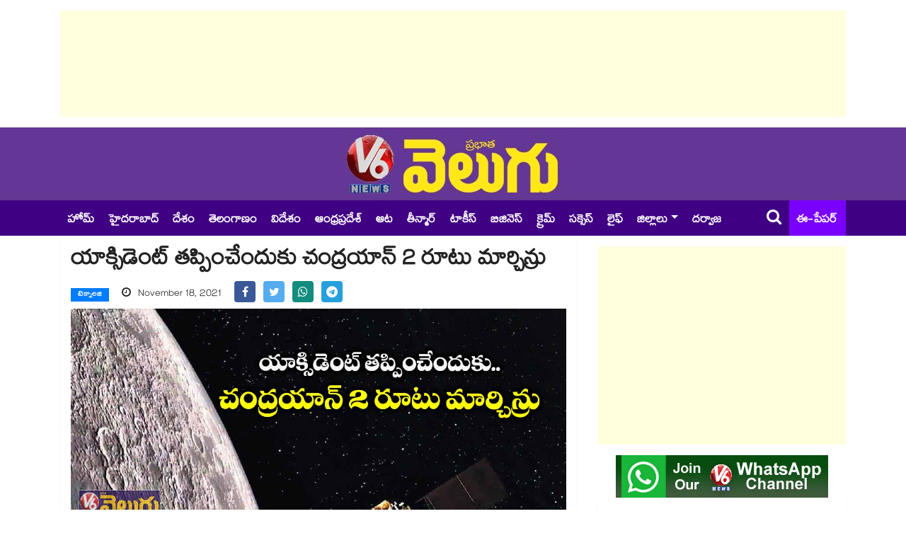

--- FILE ---
content_type: text/html; charset=UTF-8
request_url: https://www.v6velugu.com/chandrayaan-2-orbiter-avoids-crash-with-nasas-lunar-reconnaissance-orbiter
body_size: 11102
content:
<!doctype html>
<html lang="te">
    <head>
        <meta charset="utf-8">
<meta http-equiv="X-UA-Compatible" content="IE=edge">
<meta name="viewport" content="width=device-width, initial-scale=1, shrink-to-fit=no">
<meta name="robots" content="index, follow">

<title>యాక్సిడెంట్ తప్పించేందుకు చంద్రయాన్ 2 రూటు మార్చిన్రు</title>

<!-- ==== Document Meta ==== -->
<meta name="author" content="V6 Velugu">

<meta content="ఇండియాకు చెందిన స్పేస్​క్రాఫ్ట్​ చంద్రయాన్ ​2, నాసాకు చెందిన లూనార్​ రీకనైసెన్స్​ఆర్బిటర్​(ఎల్​ఆర్​వో) ఢీకొట్టుకునే ప్రమాదం నుంచి బయటపడ్డాయి. ఇస్రో.. చంద్రయాన్​ 2 కక్ష్య మార్చి వేరే కక్ష్యలోకి పంపింది." name="description">
<meta content="isro,Chandrayaan 2,avoids crash,NASA,Lunar Reconnaissance,Orbiter" name="keywords">
<base href="https://www.v6velugu.com/" />

<link rel="preconnect" href="https://static.v6velugu.com">
<!-- Browser data -->
<link rel="canonical" href="https://www.v6velugu.com/chandrayaan-2-orbiter-avoids-crash-with-nasas-lunar-reconnaissance-orbiter">

<!-- Open Graph data -->
<meta property="og:url" content="https://www.v6velugu.com/chandrayaan-2-orbiter-avoids-crash-with-nasas-lunar-reconnaissance-orbiter">  
<meta property="og:title" content="యాక్సిడెంట్ తప్పించేందుకు చంద్రయాన్ 2 రూటు మార్చిన్రు">
<meta property="og:type" content="article">
<meta property="og:image" content="https://static.v6velugu.com/uploads/2021/11/Chandrayaan-2-orbiter-avoids-crash-with-NASA's-Lunar-Reconnaissance-Orbiter_YIf4TPp6bB.jpg">
<meta property="og:image:width" content="1280" />
<meta property="og:image:height" content="720" />
<meta property="og:image:alt" content="v6velugu-images" />
<meta property="og:description" content="ఇండియాకు చెందిన స్పేస్​క్రాఫ్ట్​ చంద్రయాన్ ​2, నాసాకు చెందిన లూనార్​ రీకనైసెన్స్​ఆర్బిటర్​(ఎల్​ఆర్​వో) ఢీకొట్టుకునే ప్రమాదం నుంచి బయటపడ్డాయి. ఇస్రో.. చంద్రయాన్​ 2 కక్ష్య మార్చి వేరే కక్ష్యలోకి పంపింది.">
<meta property="og:site_name" content="V6 Velugu" />
<meta property="article:published_time" content="2021-11-18 14:55:00"> 
<meta property="article:modified_time" content="2021-11-18 15:26:36">
<meta property="article:publisher" content="https://www.facebook.com/V6News.tv/" />
<meta property="article:author" content="https://www.facebook.com/V6News.tv" />
<meta property="article:tag" content="isro,Chandrayaan 2,avoids crash,NASA,Lunar Reconnaissance,Orbiter">
<meta property="ia:rules_url" content="https://www.v6velugu.com/chandrayaan-2-orbiter-avoids-crash-with-nasas-lunar-reconnaissance-orbiter/?ia_markup=1">
<meta property="ia:markup_url" content="https://www.v6velugu.com/chandrayaan-2-orbiter-avoids-crash-with-nasas-lunar-reconnaissance-orbiter">
<meta property="op:markup_version" content="v1.0">
<meta name="twitter:card" content="summary_large_image" />
<meta name="twitter:site" content="@v6news" />
<meta name="twitter:creator" content="@v6velugu" />
<meta name="robots" content="max-image-preview:large" />
<!-- ==== Favicons ==== -->
<link rel="icon" href="https://static.v6velugu.com/favicon/favicon-96x96.png" type="image/png">
<!-- ==== Bootstrap Framework ==== -->
<link rel="stylesheet" rel="preload" href="https://www.v6velugu.com/css/bootstrap.min.css?v=1.3.1">
<!-- ==== Font Awesome ==== -->
<link rel="stylesheet" rel="preload" href="https://www.v6velugu.com/css/font-awesome.min.css?v=1.3.1">
<!-- ==== Main Stylesheet ==== -->
<link rel="stylesheet" rel="preload" href="https://www.v6velugu.com/css/style.min.css?v=1.3.1">
<!-- Google tag (gtag.js) -->
<script rel="dns-prefetch" async src="https://www.googletagmanager.com/gtag/js?id=GT-TBW649S6"></script>
<script>
  window.dataLayer = window.dataLayer || [];
  function gtag(){dataLayer.push(arguments);}
  gtag('js', new Date());
  gtag('config', 'GT-TBW649S6');
</script>
<script rel="dns-prefetch" async src="https://pagead2.googlesyndication.com/pagead/js/adsbygoogle.js?client=ca-pub-9442862501327776" crossorigin="anonymous"></script>
<!--
<script>(adsbygoogle = window.adsbygoogle || []).push({google_ad_client: "ca-pub-9442862501327776", enable_page_level_ads: true});</script>
-->
<!-- ==== HTML5 Shim and Respond.js IE8 support of HTML5 elements and media queries ==== -->
<!--[if lt IE 9]>
        <script src="https://oss.maxcdn.com/libs/html5shiv/3.7.0/html5shiv.js"></script>
        <script src="https://oss.maxcdn.com/libs/respond.js/1.4.2/respond.min.js"></script>
    <![endif]-->
<script rel="dns-prefetch" type="text/javascript">
    (function(c,l,a,r,i,t,y){
        c[a]=c[a]||function(){(c[a].q=c[a].q||[]).push(arguments)};
        t=l.createElement(r);t.async=1;t.src="https://www.clarity.ms/tag/"+i;
        y=l.getElementsByTagName(r)[0];y.parentNode.insertBefore(t,y);
    })(window, document, "clarity", "script", "d8jyocm6so");
</script>
<script type="application/ld+json">
// Company contact Info:
{
    "@context": "http://schema.org",
    "@type": "Organization",
    "name" : "V6Velugu",
    "url": "https://www.v6velugu.com/",
    "logo": "https://www.v6velugu.com/img/logo.png",
    "sameAs": [
        "https://www.facebook.com/V6News.tv/",
        "https://twitter.com/v6news",
        "https://www.instagram.com/v6newstelugu/"
    ]
}
</script>
<!-- Begin comScore Tag -->
<script>
  var _comscore = _comscore || [];
  _comscore.push({ c1: "2", c2: "39393181" ,  options: { enableFirstPartyCookie: "false" } });
  (function() {
    var s = document.createElement("script"), el = document.getElementsByTagName("script")[0]; s.async = true;
    s.src = "https://sb.scorecardresearch.com/cs/39393181/beacon.js";
    el.parentNode.insertBefore(s, el);
  })();
</script>
<noscript>
  <img src="https://sb.scorecardresearch.com/p?c1=2&amp;c2=39393181&amp;cv=3.9.1&amp;cj=1">
</noscript>
<!-- End comScore Tag -->                <link rel="preload" as="image" href="https://static.v6velugu.com/uploads/2021/11/Chandrayaan-2-orbiter-avoids-crash-with-NASA's-Lunar-Reconnaissance-Orbiter_YIf4TPp6bB.jpg" imagesrcset="https://static.v6velugu.com/uploads/2021/11/Chandrayaan-2-orbiter-avoids-crash-with-NASA's-Lunar-Reconnaissance-Orbiter_YIf4TPp6bB.jpg">
    </head>
    <body>
        <div class="body-inner-content"> 
            <!-- Header Section Start -->
                <section>
        <div class="container">
            <div class="row">
                <div class="col-md-12 text-center">
                    <!-- top add -->
                    <ins class="adsbygoogle"
                         style="display:block;height:150px;"
                         data-ad-client="ca-pub-9442862501327776"
                         data-ad-slot="8148509875"
                         data-full-width-responsive="true"></ins>
                    <script>
                        (adsbygoogle = window.adsbygoogle || []).push({});
                    </script>
                </div>
            </div>
        </div>
    </section>
<section class="header-middle">
    <div class="container">
        <div class="row">
            <div class="col-md-12 text-center">
                <div class="header-logo">
                    <a href="https://www.v6velugu.com/"><img src="https://www.v6velugu.com/img/logo_big.png" alt="V6 News"></a>
                </div>
            </div>
        </div>
    </div>
</section>

<header class="header-standerd">
    <div class="container">
        <div class="row">

            <div class="col-lg-12">
                <nav class="navigation ts-main-menu navigation-landscape">
                    <div class="nav-header">
                        <a class="nav-brand mobile-logo visible-xs" href="https://www.v6velugu.com/"></a>
                        <div class="nav-toggle"></div>
                        <div class="nav-toggle"></div>
                        <ul class="nav navbar-nav visiblexs">
                            <li class="pull-right"><a href="https://epaper.v6velugu.com" target="_blank" style="color: #FFF;padding: 6px 2px 0;position: absolute;top: 50%;margin-top: -15px;right: 60px;font-size: 22px;align-items: center;display: inline-flex;"><i class="fa fa-newspaper-o" style="margin-right: 5px;"></i> ఈ-పేపర్</a></li>
                        </ul>
                    </div>

                    <div class="nav-menus-wrapper clearfix">
                        <ul class="nav-menu">
                            <li class=""> <a href="https://www.v6velugu.com/"> హోమ్ </a></li>
                                                                <li class=""><a href="https://www.v6velugu.com/hyderabad-news" title="Hyderabad News">హైదరాబాద్</a></li>
                                                                        <li class=""><a href="https://www.v6velugu.com/national-news" title="National News">దేశం</a></li>
                                                                        <li class=""><a href="https://www.v6velugu.com/telangana-latest-news-updates" title="Telangana News">తెలంగాణం</a></li>
                                                                        <li class=""><a href="https://www.v6velugu.com/international-news" title="International News">విదేశం</a></li>
                                                                        <li class=""><a href="https://www.v6velugu.com/andhra-pradesh-news" title="Andhra Pradesh News">ఆంధ్రప్రదేశ్ </a></li>
                                                                        <li class=""><a href="https://www.v6velugu.com/sports" title="Sports News">ఆట</a></li>
                                                                        <li class=""><a href="https://www.v6velugu.com/teenmar-news" title="Teenmar News">తీన్మార్</a></li>
                                                                        <li class=""><a href="https://www.v6velugu.com/film-news" title="Film News">టాకీస్</a></li>
                                                                        <li class=""><a href="https://www.v6velugu.com/business-news" title="Business News">బిజినెస్</a></li>
                                                                        <li class=""><a href="https://www.v6velugu.com/crime-news" title="Crime News">క్రైమ్</a></li>
                                                                        <li class=""><a href="https://www.v6velugu.com/education" title="Education">సక్సెస్</a></li>
                                                                        <li class=""><a href="https://www.v6velugu.com/life" title="Life">లైఫ్</a></li>
                                                                    <li class="nav-item dropdown">
                                    <a class="nav-link dropdown-toggle" data-toggle="dropdown" href="#" role="button" aria-haspopup="true" aria-expanded="false">జిల్లాలు</a>
                                    <div class="dropdown-menu">
                                                                                    <a class="dropdown-item" href="https://www.v6velugu.com/warangal">వరంగల్</a>
                                                                                    <a class="dropdown-item" href="https://www.v6velugu.com/karimnagar">కరీంనగర్</a>
                                                                                    <a class="dropdown-item" href="https://www.v6velugu.com/mahabubnagar">మహబూబ్ నగర్</a>
                                                                                    <a class="dropdown-item" href="https://www.v6velugu.com/adilabad">ఆదిలాబాద్</a>
                                                                                    <a class="dropdown-item" href="https://www.v6velugu.com/khammam">ఖమ్మం</a>
                                                                                    <a class="dropdown-item" href="https://www.v6velugu.com/nalgonda">నల్గొండ</a>
                                                                                    <a class="dropdown-item" href="https://www.v6velugu.com/nizamabad">నిజామాబాద్</a>
                                                                                    <a class="dropdown-item" href="https://www.v6velugu.com/medak">మెదక్</a>
                                                                                    <a class="dropdown-item" href="https://www.v6velugu.com/ranga-reddy">రంగారెడ్డి</a>
                                                                            </div>
                                </li>
                                                        <li><a target="_blank" href="https://epaper.v6velugu.com/t/26901/?s=Darwaza Magazine">దర్వాజ </a></li>
                        </ul>
                        <ul class="nav-menu right-menu align-to-right">
                            <li><a href="search.php" class="searchicon"><i class="fa fa-search"></i></a></li>
                            <li><a href="https://epaper.v6velugu.com" target="_blank">ఈ-పేపర్</a></li>
                        </ul>
                    </div>
                </nav>
            </div>
        </div>
    </div>
</header>            <!-- Header Section End -->

            <!-- Main Content Section Start -->
            <section class="single-post-wrapper">
                <div class="container">
                    <div class="row">
                        <div class="col-lg-8">
                            <div class="ts-grid-box content-wrapper single-post">
                                <div class="entry-header">
                                    <h1 class="post-title lg">యాక్సిడెంట్ తప్పించేందుకు చంద్రయాన్ 2 రూటు మార్చిన్రు</h1>
                                    <ul class="post-meta-info">
                                        <li>
                                            <a href="https://www.v6velugu.com/technology" class="post-cat ts-blue-light-bg">టెక్నాలజి</a>
                                        </li>
                                        <li style="font-size: 16px;">
                                            <i class="fa fa-clock-o"></i>
                                            November 18, 2021                                        </li>
                                        <li>
                                            <ul class="ts-social-list" style="padding-left: 0px; flex-wrap: nowrap; display: inline;">
                                                <li class="ts-facebook" style="margin-right: 5px;">
                                                    <a href="https://www.facebook.com/share.php?u=https://www.v6velugu.com/chandrayaan-2-orbiter-avoids-crash-with-nasas-lunar-reconnaissance-orbiter&quote=యాక్సిడెంట్ తప్పించేందుకు చంద్రయాన్ 2 రూటు మార్చిన్రు" target="_blank">
                                                        <i class="fa fa-facebook" style="width: 30px; height: 30px; padding: 7.5px 0px"></i>
                                                    </a>
                                                </li>
                                                <li class="ts-twitter" style="margin-right: 5px;">
                                                    <a href="https://twitter.com/intent/tweet?url=https://www.v6velugu.com/chandrayaan-2-orbiter-avoids-crash-with-nasas-lunar-reconnaissance-orbiter&text=యాక్సిడెంట్ తప్పించేందుకు చంద్రయాన్ 2 రూటు మార్చిన్రు" target="_blank">
                                                        <i class="fa fa-twitter" style="width: 30px; height: 30px; padding: 7.5px 0px"></i>
                                                    </a>
                                                </li>
                                                <li class="ts-whatsapp" style="margin-right: 5px;">
                                                    <a href="https://api.whatsapp.com/send?text=యాక్సిడెంట్ తప్పించేందుకు చంద్రయాన్ 2 రూటు మార్చిన్రు https://www.v6velugu.com/chandrayaan-2-orbiter-avoids-crash-with-nasas-lunar-reconnaissance-orbiter" target="_blank">
                                                        <i class="fa fa-whatsapp" style="width: 30px; height: 30px; padding: 7.5px 0px"></i>
                                                    </a>
                                                </li>
                                                <li class="ts-telegram" style="margin-right: 5px;">
                                                    <a href="https://telegram.me/share/url?url=https://www.v6velugu.com/chandrayaan-2-orbiter-avoids-crash-with-nasas-lunar-reconnaissance-orbiter&text=యాక్సిడెంట్ తప్పించేందుకు చంద్రయాన్ 2 రూటు మార్చిన్రు" target="_blank">
                                                        <i class="fa fa-telegram" style="width: 30px; height: 30px; padding: 7.5px 0px"></i>
                                                    </a>
                                                </li>
                                            </ul>
                                        </li>
                                    </ul>
                                </div>
                                <div class="post-content-area">
                                    <div class="post-media post-featured-image">
                                        <img src="https://static.v6velugu.com/uploads/2021/11/Chandrayaan-2-orbiter-avoids-crash-with-NASA's-Lunar-Reconnaissance-Orbiter_YIf4TPp6bB.jpg" class="img-fluid" alt="యాక్సిడెంట్ తప్పించేందుకు చంద్రయాన్ 2 రూటు మార్చిన్రు">
                                    </div>
                                    <div class="entry-content mt-3" id="entry-content">
                                                                                <p style="text-align:justify"><strong>బెంగళూరు: </strong>ఇండియాకు చెందిన స్పేస్​క్రాఫ్ట్​ చంద్రయాన్ ​2, నాసాకు చెందిన లూనార్​ రీకనైసెన్స్​ఆర్బిటర్​(ఎల్​ఆర్​వో) ఢీకొట్టుకునే ప్రమాదం నుంచి బయటపడ్డాయి. ఇందుకోసం ఇస్రో.. చంద్రయాన్​ 2 కక్ష్య మార్చి వేరే కక్ష్యలోకి పంపింది. ఒకవేళ ఈ రెండు స్పేస్​క్రాఫ్టులు ఢీకొట్టుకొని ఉంటే ఇస్రో, నాసాలకు భారీ నష్టం జరిగేది. చంద్రుడి కక్ష్య స్పేస్​జంక్​తో నిండిపోయి ఉండేది.</p>

<p style="text-align:justify"><strong>అసలేం జరిగిందంటే..</strong></p>

<p style="text-align:justify">చంద్రయాన్-2, నాసా ఎల్ఆర్&zwnj;&zwnj;&zwnj;&zwnj;వో &nbsp;రెండూ చంద్రుని ధ్రువ కక్ష్యలో తిరుగుతుంటాయి. చంద్రుడి ధ్రువాల మీద ఈ రెండూ దగ్గరగా వస్తుంటాయి. అక్టోబర్ ​20న చంద్రుని ఉత్తర ధృవం దగ్గర చాలా దగ్గరకు వస్తాయని గుర్తించినట్టు ఇస్రో తెలిపింది. ఆ సమయంలో రెండింటి మధ్య రేడియల్​విభజన దూరం 100 మీటర్లే ఉంటుందని, రెండూ అత్యంత దగ్గరగా చేరుకునే దూరం 3 కిలోమీటర్లే ఉంటుందని వివరించింది. దీంతో నాసాతో చర్చించి చంద్రయాన్​2, ఎల్​ఆర్​వో ఢీకొట్టుకోకుండా ఉండేందుకు కక్ష్య మార్చాలని నిర్ణయించామంది. అక్టోబర్​ 18న దీన్ని షెడ్యూల్ చేసి అదేరోజు రాత్రి 8.22 గంటలకు ప్రాసెస్​ను అమలు చేశామని వివరించింది. దీంతో చంద్రయాన్​ 2 మరో కక్ష్యలోకి వెళ్లిందని, మున్ముందు కూడా రెండు స్పేస్​క్రాఫ్ట్​లు ఢీకొనే అవకాశంలేదని ఇస్రో సైంటిస్టులు తెలిపారు. ఎర్త్​ ఆర్బిట్​లోని శాటిలైట్లు ఇలా దగ్గరగా రావడం సాధారణమేనని సైంటిస్టులు చెప్పారు.</p>
                                    </div>
                                </div>
                            </div>
                                                            <div class="ts-grid-box mb-30">
                                    <h2 class="ts-title" style="margin-bottom: 10px">మరిన్ని వార్తలు</h2>
                                    <div class="widgets ts-grid-content ts-list-post-box">
                                        <ul class="category-list" style="list-style: initial; padding-left: 15px;">
                                                                                            <li style="padding: 2px 0px;">
                                                    <h3 class="post-title">
                                                        <a href="https://www.v6velugu.com/oppo-launches-reno-15-series-with-200mp-camera-ai-portrait-and-pure-tone-technology">ఫొటో లవర్స్ కోసం.. ఒప్పో రెనో 15 ఫోన్లు </a>
                                                    </h3>
                                                </li>
                                                                                            <li style="padding: 2px 0px;">
                                                    <h3 class="post-title">
                                                        <a href="https://www.v6velugu.com/indian-origin-astronaut-sunita-williams-retires-after-27-years-at-nasa">సునీతా విలియమ్స్ రిటైర్మెంట్.. నాసాలో 27 ఏండ్ల సర్వీసు తర్వాత పదవీవిరమణ</a>
                                                    </h3>
                                                </li>
                                                                                            <li style="padding: 2px 0px;">
                                                    <h3 class="post-title">
                                                        <a href="https://www.v6velugu.com/oneplus-ceo-pete-lau-faces-arrest-warrant-in-taiwan">OnePlus: వన్⁭ప్లస్ సీఈవోపై తైవాన్ అరెస్ట్ వారెంట్.. అంత పెద్ద కుట్ర చేశాడా..?</a>
                                                    </h3>
                                                </li>
                                                                                            <li style="padding: 2px 0px;">
                                                    <h3 class="post-title">
                                                        <a href="https://www.v6velugu.com/lone-spanish-satellite-survives-pslv-c62s-failure-sends-data-from-space">PSLV-C62 విఫలం అయినా.. అద్భుతం జరిగింది.. ఓ శాటిలైట్ పనిచేస్తోంది</a>
                                                    </h3>
                                                </li>
                                                                                    </ul>
                                    </div>
                                </div>
                                                    </div>

                        <div class="col-lg-4">
                            <div class="right-sidebar">
    <ins class="adsbygoogle"
     style="display:block; margin-top: 15px;  margin-bottom: 15px"
     data-ad-client="ca-pub-9442862501327776"
     data-ad-slot="4290465115"
     data-ad-format="auto"
     data-full-width-responsive="true"></ins>
<script>
    (adsbygoogle = window.adsbygoogle || []).push({});
</script>    <div class="widgets widgets-item mb-0" style="text-align:center">
        <a href="https://whatsapp.com/channel/0029Va98xNZ60eBgY3n9II1O" target="_blank">
            <img class="img-fluid" src="/img/whatsapp_channel.jpg" alt="V6 News">
        </a>
    </div>
            <div class="widgets ts-grid-box post-tab-list ts-col-box mb-2 pl-0 pr-0">
            <div class="ts-title-item clearfix mr-2">
                <h2 class="ts-cat-title float-left">
                    <span>లేటెస్ట్</span>
                </h2>
                <div class="float-right">
                    <a href="https://www.v6velugu.com/latest" class="view-all-link">మరిన్ని వార్తలు</a>
                </div>
            </div>
            <ul class="category-list" style="list-style: initial; padding-left: 20px;">
                                    <li><a href="https://www.v6velugu.com/the-full-story-of-gorakhpur-s-anshika-who-was-blackmailed-over-a-video-call-was-revealed-on-her-birthday">రీల్స్ దబాంగ్ అమ్మాయి.. క్రైం హిస్టరీ చూస్తే మైండ్ బ్లాంక్.. ఇప్పుడు జైల్లో ఎందుకుంది..?</a></li>
                                    <li><a href="https://www.v6velugu.com/the-million-dollar-vantara-inspired-watch-made-for-anant-ambani">వాచ్⁭లో వంతారా.. అనంత్ అంబానీ కోసం రూ.12.5 కోట్లతో తయారీ..  దీని గురించి తెలిస్తే నోరెళ్లబెడతారు!</a></li>
                                    <li><a href="https://www.v6velugu.com/chikungunya-cases-rise-in-tamil-nadu-government-issues-alert">తమిళనాడులో చికెన్ గున్యాపై హై అలర్ట్ : 8 జిల్లాల్లో వేల సంఖ్యలో కేసులు</a></li>
                                    <li><a href="https://www.v6velugu.com/indias-likely-playing-11-vs-new-zealand-in-2nd-t20">IND vs NZ: న్యూజిలాండ్‌తో రేపు (జనవరి 23) రెండో టీ20.. టీమిండియా ప్లేయింగ్ 11 ఇదే.. ఆ ఇద్దరిపై ఒత్తిడి</a></li>
                                    <li><a href="https://www.v6velugu.com/sat-setback-for-avadhut-sathe-deposit-₹100-crore-to-lift-bank-freeze">అవధూత్ సాథేకు &#039;శాట్&#039; షాక్: ముందు రూ.100 కోట్లు డిపాజిట్ చేస్తేనే ఖాతాలు అన్‌ఫ్రీజ్</a></li>
                                    <li><a href="https://www.v6velugu.com/ss-rajamouli-praises-priyanka-chopra’s-the-bluff’-fiery-performance-simply-unstoppable">SS Rajamouli: ప్రియాంక చోప్రా నటనకు జక్కన్న ఫిదా.. ‘ది బ్లఫ్’ ట్రైలర్‌పై రాజమౌళి క్రేజీ కామెంట్స్!</a></li>
                                    <li><a href="https://www.v6velugu.com/ott-new-releases-of-the-week-january-19-to-january-25">OTT New Movies: ఓటీటీల్లో ఎంటర్‌టైన్‌మెంట్ సునామీ.. తెలుగులో ఇంట్రెస్టింగ్ థ్రిల్లర్స్</a></li>
                                    <li><a href="https://www.v6velugu.com/bangladesh-boycott-t20-world-cup-2026-in-india">టీ20 వరల్డ్ కప్ నుంచి బంగ్లా ఔట్: ఇండియాలో ఆడొద్దని బీసీబీ సంచలన నిర్ణయం</a></li>
                                    <li><a href="https://www.v6velugu.com/p-v-sindhu-beat-line-kjaerfeldt-21-19-21-18-indonesia-masters-2026-round-of-16">Indonesia Masters 2026: క్వార్టర్ ఫైనల్‌కు దూసుకెళ్లిన సింధు.. 500 విజయాలతో తొలి ఇండియన్ ప్లేయర్‌గా హిస్టరీ</a></li>
                                    <li><a href="https://www.v6velugu.com/ys-jagan-sensational-comments-on-gambling-in-ap-on-sankranti-festival-">సంక్రాంతికి రూ. రెండువేల కోట్లు చేతులు మారాయి... ప్రభుత్వమే పందాలను ప్రోత్సహించింది: వైఎస్ జగన్ </a></li>
                            </ul>
        </div>
    
            <div class="widgets ts-grid-box post-tab-list ts-col-box mb-2 pl-0 pr-0">
            <div class="ts-title-item clearfix mr-2">
                <h2 class="ts-cat-title float-left">
                    <span>Most Read News</span>
                </h2>
            </div>
            <ul class="category-list" style="list-style: initial; padding-left: 20px;">
                                    <li><a href="https://www.v6velugu.com/gold-and-silver-rates-gave-small-relief-amid-trump-comments-on-greenland-know-hyderabad-rates">గోల్డ్ అండ్ సిల్వర్ రేట్లు తగ్గాయోచ్.. హైదరాబాదులో రేట్లు ఎంత తగ్గాయంటే..?</a></li>
                                    <li><a href="https://www.v6velugu.com/silver-etfs-crash-up-to-21-after-trump’s-greenland-deal-announcement">స్టాక్ మార్కెట్లో 20 శాతం పడిపోయిన వెండి ETFs: అంటే.. కిలో వెండి 60 వేలు తగ్గుతుందా..?</a></li>
                                    <li><a href="https://www.v6velugu.com/rs15-crore-remuneration-creative-control-naveen-polishetty’s-bold-conditions-for-producers">Naveen Polishetty: భారీగా రెమ్యూనరేషన్ పెంచేసిన నవీన్ పోలిశెట్టి.. బడా నిర్మాతలకు షాకింగ్ షరతులు!</a></li>
                                    <li><a href="https://www.v6velugu.com/tiger-travels-375-km-from-maharashtra-spotted-near-hyderabad-after-50-years">అలుపెరగని పులి..తిప్పేశ్వర్‌‌ టు యాదాద్రి.. 375 కిలోమీటర్లకు పైగా ప్రయాణం</a></li>
                                    <li><a href="https://www.v6velugu.com/mahesh-babu’s-heartfelt-birthday-wish-for-namrata-goes-viral">Mahesh Babu: నమ్రత పుట్టినరోజున మహేష్ బాబు ఎమోషనల్ పోస్ట్.. వైరల్ అవుతున్న హార్ట్ టచింగ్ మెసేజ్!</a></li>
                                    <li><a href="https://www.v6velugu.com/actress-tina-sravya-apologizes-in-medaram-controversy">మేడారంలో కుక్కకు తులాభారం: క్షమించండి.. మళ్లీ పొరపాటు జరగదంటూ నటి టీనా శ్రావ్య క్షమాపణ</a></li>
                                    <li><a href="https://www.v6velugu.com/acb-filed-case-on-hanumakonda-additional-collector-venkat-reddy">హనుమకొండ అడిషనల్ కలెక్టర్ పై ఏసీబీ కేసు </a></li>
                                    <li><a href="https://www.v6velugu.com/helicopter-services-from-hanamkonda-to-medaram-jatara-">మేడారం జాతర భక్తులకోసం.. హెలికాప్టర్ రైడ్స్ షురూ </a></li>
                                    <li><a href="https://www.v6velugu.com/kerala-woman-arrested-over-suicide-of-man-she-accused-of-sexual-harassment">కేరళ బస్సు వీడియో కేసు: ఇన్‎ఫ్లూయెన్సర్ షింజితా ముస్తఫా అరెస్ట్</a></li>
                                    <li><a href="https://www.v6velugu.com/they-are-spending-heavily-to-pull-me-down-nidhhi-agerwal-slams-negative-pr-campaigns">Nidhhi Agerwal: ఇండస్ట్రీలో నన్ను తొక్కేసేందుకు భారీ కుట్ర.. నెగిటివ్ క్యాంపెయిన్‌పై నిధి అగర్వాల్ ఎమోషనల్!</a></li>
                            </ul>
        </div>
    
            <div class="widgets ts-grid-box post-tab-list ts-col-box mb-2 pl-0 pr-0">
            <div class="ts-title-item clearfix mr-2">
                <h2 class="ts-cat-title float-left">
                    <span>Latest Videos</span>
                </h2>
            </div>
                            <div class="post-content media">
                    <img class="d-flex sidebar-img" src="https://static.v6velugu.com/uploads/2026/01/2pmdigital_XZQcKyUd8u_172x97.jpg" alt="V6 DIGITAL 22.01.2026 AFTERNOON EDITION">
                    <div class="media-body align-self-center">
                        <h4 class="post-title">
                            <a href="https://www.v6velugu.com/v6-digital-22012026-afternoon-edition">V6 DIGITAL 22.01.2026 AFTERNOON EDITION</a>
                        </h4>
                    </div>
                </div>
                            <div class="post-content media">
                    <img class="d-flex sidebar-img" src="https://static.v6velugu.com/uploads/2026/01/teenmaar_sG0YO6mja2_172x97.jpg" alt="కాంగ్రెస్, బీఆర్ఎస్, బీజేపీ - మున్సిపల్ ఎన్నికలు | కవిత-కేటీఆర్ | హైదరాబాద్‌లో కృత్రిమ బీచ్ | వి6 తీన్‌మార్">
                    <div class="media-body align-self-center">
                        <h4 class="post-title">
                            <a href="https://www.v6velugu.com/congressbrsbjp-municipal-elections-kavitha-ktr-artificial-beach-in-hyderabad-v6-teenmaar">కాంగ్రెస్, బీఆర్ఎస్, బీజేపీ - మున్సిపల్ ఎన్నికలు | కవిత-కేటీఆర్ | హైదరాబాద్‌లో కృత్రిమ బీచ్ | వి6 తీన్‌మార్</a>
                        </h4>
                    </div>
                </div>
                            <div class="post-content media">
                    <img class="d-flex sidebar-img" src="https://static.v6velugu.com/uploads/2026/01/5pm-digital-pages_R2e1YKi7dG_172x97.jpg" alt="V6 DIGITAL 21.01.2026 EVENING EDITION">
                    <div class="media-body align-self-center">
                        <h4 class="post-title">
                            <a href="https://www.v6velugu.com/v6-digital-21012026-evening-edition">V6 DIGITAL 21.01.2026 EVENING EDITION</a>
                        </h4>
                    </div>
                </div>
                            <div class="post-content media">
                    <img class="d-flex sidebar-img" src="https://static.v6velugu.com/uploads/2026/01/2pmdigital_RxglcB9OHd_172x97.jpg" alt="V6 DIGITAL 21.01.2026 AFTERNOON EDITION">
                    <div class="media-body align-self-center">
                        <h4 class="post-title">
                            <a href="https://www.v6velugu.com/v6-digital-21012026-afternoon-edition">V6 DIGITAL 21.01.2026 AFTERNOON EDITION</a>
                        </h4>
                    </div>
                </div>
                    </div>
    </div>                        </div>
                    </div>
                </div>
            </section>
            <!-- Main Content Section End -->

            <!-- Footer Section Start -->
            <section class="ts-footer-social-list section-bg">
    <div class="container">
        <div class="row">
            <div class="col-lg-12 text-center">
                <ul class="footer-social">
                    <li class="ts-facebook">
                        <a href="https://www.facebook.com/v6news.tv" target="_blank"><i class="fa fa-facebook"></i><span>Facebook</span></a>
                    </li>
                    <li class="ts-twitter">
                        <a href="https://twitter.com/v6news" target="_blank"><i class="fa fa-twitter"></i><span>Twitter</span></a>
                    </li>
                    <li class="ts-pinterest">
                        <a href="https://www.instagram.com/v6newstelugu/" target="_blank"><i class="fa fa-instagram"></i><span>Instagram</span></a>
                    </li>
                    <li class="ts-linkedin">
                        <a href="https://www.youtube.com/channel/UCDCMjD1XIAsCZsYHNMGVcog" target="_blank"><i class="fa fa-youtube"></i><span>YouTube</span></a>
                    </li>
                    <li>
                        <a href="https://whatsapp.com/channel/0029Va98xNZ60eBgY3n9II1O" target="_blank"><i class="fa fa-whatsapp" style="background: #25d366"></i><span>WhatsApp</span></a>
                    </li>
                </ul>
            </div>
        </div>
    </div>
</section>

<footer class="ts-footer">
    <div class="container">
        <div class="row">
            <div class="col-lg-12">
                <div class="footer-menu text-center">
                    <ul>
                        <li>
                            <a href="https://www.v6velugu.com/">Home</a>
                        </li>
                        <li>
                            <a href="https://www.v6velugu.com/contact-us">Contact Us</a>
                        </li>
                        <li>
                            <a href="https://www.v6velugu.com/privacy-policy">Privacy Policy</a>
                        </li>
                        <li>
                            <a href="https://www.v6velugu.com/grievance-redressal.php">Grievance Redressal</a>
                        </li>
                        <li>
                            <a href="https://www.v6velugu.com/telugu-news">Telugu News</a>
                        </li>
                    </ul>
                </div>
                <div class="copyright-text text-center mb-2">
                    <p>&copy; 2026, VIL Media Pvt Ltd. All rights reserved</p>
                </div>
            </div>
        </div>
        <div id="back-to-top" class="back-to-top">
            <button class="btn btn-primary" title="Back to Top">
                <i class="fa fa-angle-up"></i>
            </button>
        </div>
    </div>
</footer>            <!-- Footer Section End -->
        </div>

        <!-- ==== jQuery Library ==== -->
<script src="https://www.v6velugu.com/js/jquery.min.js?v=1.2.1"></script>
<!-- navigation JS -->
<script src="https://www.v6velugu.com/js/navigation.js?v=1.2.1"></script>
<!-- Popper JS -->
<script src="https://www.v6velugu.com/js/popper.min.js?v=1.2.1"></script>
<!-- magnific popup JS -->
<script src="https://www.v6velugu.com/js/jquery.magnific-popup.min.js?v=1.2.1"></script>
<!-- Bootstrap jQuery -->
<script src="https://www.v6velugu.com/js/bootstrap.min.js?v=1.2.1"></script>
<!-- Slick -->
<script src="https://www.v6velugu.com/js/slick.min.js?v=1.2.1"></script>
<!-- ==== Validation Plugin ==== -->
<script src="https://www.v6velugu.com/js/jquery.validate.min.js?v=1.2.1"></script>
<!-- Main -->
<script src="https://www.v6velugu.com/js/main.js?v=1.2.1"></script>                <script type="application/ld+json">
{"@context":"http:\/\/schema.org","@graph":[{"@type":"NewsArticle","url":"https:\/\/www.v6velugu.com\/chandrayaan-2-orbiter-avoids-crash-with-nasas-lunar-reconnaissance-orbiter","publisher":{"@type":"NewsMediaOrganization","name":"V6 Velugu - Telugu News","logo":{"@type":"ImageObject","width":327,"height":103,"url":"https:\/\/www.v6velugu.com\/img\/logo_big.png"}},"image":{"@type":"ImageObject","width":807,"height":424,"url":"https:\/\/static.v6velugu.com\/uploads\/2026\/01\/2pmdigital_RxglcB9OHd_172x97.jpg"},"mainEntityOfPage":{"@type":"WebPage","@id":"https:\/\/www.v6velugu.com\/chandrayaan-2-orbiter-avoids-crash-with-nasas-lunar-reconnaissance-orbiter","name":"\u0c2f\u0c3e\u0c15\u0c4d\u0c38\u0c3f\u0c21\u0c46\u0c02\u0c1f\u0c4d \u0c24\u0c2a\u0c4d\u0c2a\u0c3f\u0c02\u0c1a\u0c47\u0c02\u0c26\u0c41\u0c15\u0c41 \u0c1a\u0c02\u0c26\u0c4d\u0c30\u0c2f\u0c3e\u0c28\u0c4d 2 \u0c30\u0c42\u0c1f\u0c41 \u0c2e\u0c3e\u0c30\u0c4d\u0c1a\u0c3f\u0c28\u0c4d\u0c30\u0c41"},"headline":"\u0c2f\u0c3e\u0c15\u0c4d\u0c38\u0c3f\u0c21\u0c46\u0c02\u0c1f\u0c4d \u0c24\u0c2a\u0c4d\u0c2a\u0c3f\u0c02\u0c1a\u0c47\u0c02\u0c26\u0c41\u0c15\u0c41 \u0c1a\u0c02\u0c26\u0c4d\u0c30\u0c2f\u0c3e\u0c28\u0c4d 2 \u0c30\u0c42\u0c1f\u0c41 \u0c2e\u0c3e\u0c30\u0c4d\u0c1a\u0c3f\u0c28\u0c4d\u0c30\u0c41","description":"&lt;p style=&quot;text-align:justify&quot;&gt;&lt;strong&gt;\u0c2c\u0c46\u0c02\u0c17\u0c33\u0c42\u0c30\u0c41: &lt;\/strong&gt;\u0c07\u0c02\u0c21\u0c3f\u0c2f\u0c3e\u0c15\u0c41 \u0c1a\u0c46\u0c02\u0c26\u0c3f\u0c28 \u0c38\u0c4d\u0c2a\u0c47\u0c38\u0c4d\u200b\u0c15\u0c4d\u0c30\u0c3e\u0c2b\u0c4d\u0c1f\u0c4d\u200b \u0c1a\u0c02\u0c26\u0c4d\u0c30\u0c2f\u0c3e\u0c28\u0c4d \u200b2, \u0c28\u0c3e\u0c38\u0c3e\u0c15\u0c41 \u0c1a\u0c46\u0c02\u0c26\u0c3f\u0c28 \u0c32\u0c42\u0c28\u0c3e\u0c30\u0c4d\u200b \u0c30\u0c40\u0c15\u0c28\u0c48\u0c38\u0c46\u0c28\u0c4d\u0c38\u0c4d\u200b\u0c06\u0c30\u0c4d\u0c2c\u0c3f\u0c1f\u0c30\u0c4d\u200b(\u0c0e\u0c32\u0c4d\u200b\u0c06\u0c30\u0c4d\u200b\u0c35\u0c4b) \u0c22\u0c40\u0c15\u0c4a\u0c1f\u0c4d\u0c1f\u0c41\u0c15\u0c41\u0c28\u0c47 \u0c2a\u0c4d\u0c30\u0c2e\u0c3e\u0c26\u0c02 \u0c28\u0c41\u0c02\u0c1a\u0c3f \u0c2c\u0c2f\u0c1f\u0c2a\u0c21\u0c4d\u0c21\u0c3e\u0c2f\u0c3f. \u0c07\u0c02\u0c26\u0c41\u0c15\u0c4b\u0c38\u0c02 \u0c07\u0c38\u0c4d\u0c30\u0c4b.. \u0c1a\u0c02\u0c26\u0c4d\u0c30\u0c2f\u0c3e\u0c28\u0c4d\u200b 2 \u0c15\u0c15\u0c4d\u0c37\u0c4d\u0c2f \u0c2e\u0c3e\u0c30\u0c4d\u0c1a\u0c3f \u0c35\u0c47\u0c30\u0c47 \u0c15\u0c15\u0c4d\u0c37\u0c4d\u0c2f\u0c32\u0c4b\u0c15\u0c3f \u0c2a\u0c02\u0c2a\u0c3f\u0c02\u0c26\u0c3f. \u0c12\u0c15\u0c35\u0c47\u0c33 \u0c08 \u0c30\u0c46\u0c02\u0c21\u0c41 \u0c38\u0c4d\u0c2a\u0c47\u0c38\u0c4d\u200b\u0c15\u0c4d\u0c30\u0c3e\u0c2b\u0c4d\u0c1f\u0c41\u0c32\u0c41 \u0c22\u0c40\u0c15\u0c4a\u0c1f\u0c4d\u0c1f\u0c41\u0c15\u0c4a\u0c28\u0c3f \u0c09\u0c02\u0c1f\u0c47 \u0c07\u0c38\u0c4d\u0c30\u0c4b, \u0c28\u0c3e\u0c38\u0c3e\u0c32\u0c15\u0c41 \u0c2d\u0c3e\u0c30\u0c40 \u0c28\u0c37\u0c4d\u0c1f\u0c02 \u0c1c\u0c30\u0c3f\u0c17\u0c47\u0c26\u0c3f. \u0c1a\u0c02\u0c26\u0c4d\u0c30\u0c41\u0c21\u0c3f \u0c15\u0c15\u0c4d\u0c37\u0c4d\u0c2f \u0c38\u0c4d\u0c2a\u0c47\u0c38\u0c4d\u200b\u0c1c\u0c02\u0c15\u0c4d\u200b\u0c24\u0c4b \u0c28\u0c3f\u0c02\u0c21\u0c3f\u0c2a\u0c4b\u0c2f\u0c3f \u0c09\u0c02\u0c21\u0c47\u0c26\u0c3f.&lt;\/p&gt;\r\n\r\n&lt;p style=&quot;text-align:justify&quot;&gt;&lt;strong&gt;\u0c05\u0c38\u0c32\u0c47\u0c02 \u0c1c\u0c30\u0c3f\u0c17\u0c3f\u0c02\u0c26\u0c02\u0c1f\u0c47..&lt;\/strong&gt;&lt;\/p&gt;\r\n\r\n&lt;p style=&quot;text-align:justify&quot;&gt;\u0c1a\u0c02\u0c26\u0c4d\u0c30\u0c2f\u0c3e\u0c28\u0c4d-2, \u0c28\u0c3e\u0c38\u0c3e \u0c0e\u0c32\u0c4d\u0c06\u0c30\u0c4d&amp;zwnj;&amp;zwnj;&amp;zwnj;&amp;zwnj;\u0c35\u0c4b &amp;nbsp;\u0c30\u0c46\u0c02\u0c21\u0c42 \u0c1a\u0c02\u0c26\u0c4d\u0c30\u0c41\u0c28\u0c3f \u0c27\u0c4d\u0c30\u0c41\u0c35 \u0c15\u0c15\u0c4d\u0c37\u0c4d\u0c2f\u0c32\u0c4b \u0c24\u0c3f\u0c30\u0c41\u0c17\u0c41\u0c24\u0c41\u0c02\u0c1f\u0c3e\u0c2f\u0c3f. \u0c1a\u0c02\u0c26\u0c4d\u0c30\u0c41\u0c21\u0c3f \u0c27\u0c4d\u0c30\u0c41\u0c35\u0c3e\u0c32 \u0c2e\u0c40\u0c26 \u0c08 \u0c30\u0c46\u0c02\u0c21\u0c42 \u0c26\u0c17\u0c4d\u0c17\u0c30\u0c17\u0c3e \u0c35\u0c38\u0c4d\u0c24\u0c41\u0c02\u0c1f\u0c3e\u0c2f\u0c3f. \u0c05\u0c15\u0c4d\u0c1f\u0c4b\u0c2c\u0c30\u0c4d \u200b20\u0c28 \u0c1a\u0c02\u0c26\u0c4d\u0c30\u0c41\u0c28\u0c3f \u0c09\u0c24\u0c4d\u0c24\u0c30 \u0c27\u0c43\u0c35\u0c02 \u0c26\u0c17\u0c4d\u0c17\u0c30 \u0c1a\u0c3e\u0c32\u0c3e \u0c26\u0c17\u0c4d\u0c17\u0c30\u0c15\u0c41 \u0c35\u0c38\u0c4d\u0c24\u0c3e\u0c2f\u0c28\u0c3f \u0c17\u0c41\u0c30\u0c4d\u0c24\u0c3f\u0c02\u0c1a\u0c3f\u0c28\u0c1f\u0c4d\u0c1f\u0c41 \u0c07\u0c38\u0c4d\u0c30\u0c4b \u0c24\u0c46\u0c32\u0c3f\u0c2a\u0c3f\u0c02\u0c26\u0c3f. \u0c06 \u0c38\u0c2e\u0c2f\u0c02\u0c32\u0c4b \u0c30\u0c46\u0c02\u0c21\u0c3f\u0c02\u0c1f\u0c3f \u0c2e\u0c27\u0c4d\u0c2f \u0c30\u0c47\u0c21\u0c3f\u0c2f\u0c32\u0c4d\u200b\u0c35\u0c3f\u0c2d\u0c1c\u0c28 \u0c26\u0c42\u0c30\u0c02 100 \u0c2e\u0c40\u0c1f\u0c30\u0c4d\u0c32\u0c47 \u0c09\u0c02\u0c1f\u0c41\u0c02\u0c26\u0c28\u0c3f, \u0c30\u0c46\u0c02\u0c21\u0c42 \u0c05\u0c24\u0c4d\u0c2f\u0c02\u0c24 \u0c26\u0c17\u0c4d\u0c17\u0c30\u0c17\u0c3e \u0c1a\u0c47\u0c30\u0c41\u0c15\u0c41\u0c28\u0c47 \u0c26\u0c42\u0c30\u0c02 3 \u0c15\u0c3f\u0c32\u0c4b\u0c2e\u0c40\u0c1f\u0c30\u0c4d\u0c32\u0c47 \u0c09\u0c02\u0c1f\u0c41\u0c02\u0c26\u0c28\u0c3f \u0c35\u0c3f\u0c35\u0c30\u0c3f\u0c02\u0c1a\u0c3f\u0c02\u0c26\u0c3f. \u0c26\u0c40\u0c02\u0c24\u0c4b \u0c28\u0c3e\u0c38\u0c3e\u0c24\u0c4b \u0c1a\u0c30\u0c4d\u0c1a\u0c3f\u0c02\u0c1a\u0c3f \u0c1a\u0c02\u0c26\u0c4d\u0c30\u0c2f\u0c3e\u0c28\u0c4d\u200b2, \u0c0e\u0c32\u0c4d\u200b\u0c06\u0c30\u0c4d\u200b\u0c35\u0c4b \u0c22\u0c40\u0c15\u0c4a\u0c1f\u0c4d\u0c1f\u0c41\u0c15\u0c4b\u0c15\u0c41\u0c02\u0c21\u0c3e \u0c09\u0c02\u0c21\u0c47\u0c02\u0c26\u0c41\u0c15\u0c41 \u0c15\u0c15\u0c4d\u0c37\u0c4d\u0c2f \u0c2e\u0c3e\u0c30\u0c4d\u0c1a\u0c3e\u0c32\u0c28\u0c3f \u0c28\u0c3f\u0c30\u0c4d\u0c23\u0c2f\u0c3f\u0c02\u0c1a\u0c3e\u0c2e\u0c02\u0c26\u0c3f. \u0c05\u0c15\u0c4d\u0c1f\u0c4b\u0c2c\u0c30\u0c4d\u200b 18\u0c28 \u0c26\u0c40\u0c28\u0c4d\u0c28\u0c3f \u0c37\u0c46\u0c21\u0c4d\u0c2f\u0c42\u0c32\u0c4d \u0c1a\u0c47\u0c38\u0c3f \u0c05\u0c26\u0c47\u0c30\u0c4b\u0c1c\u0c41 \u0c30\u0c3e\u0c24\u0c4d\u0c30\u0c3f 8.22 \u0c17\u0c02\u0c1f\u0c32\u0c15\u0c41 \u0c2a\u0c4d\u0c30\u0c3e\u0c38\u0c46\u0c38\u0c4d\u200b\u0c28\u0c41 \u0c05\u0c2e\u0c32\u0c41 \u0c1a\u0c47\u0c36\u0c3e\u0c2e\u0c28\u0c3f \u0c35\u0c3f\u0c35\u0c30\u0c3f\u0c02\u0c1a\u0c3f\u0c02\u0c26\u0c3f. \u0c26\u0c40\u0c02\u0c24\u0c4b \u0c1a\u0c02\u0c26\u0c4d\u0c30\u0c2f\u0c3e\u0c28\u0c4d\u200b 2 \u0c2e\u0c30\u0c4b \u0c15\u0c15\u0c4d\u0c37\u0c4d\u0c2f\u0c32\u0c4b\u0c15\u0c3f \u0c35\u0c46\u0c33\u0c4d\u0c32\u0c3f\u0c02\u0c26\u0c28\u0c3f, \u0c2e\u0c41\u0c28\u0c4d\u0c2e\u0c41\u0c02\u0c26\u0c41 \u0c15\u0c42\u0c21\u0c3e \u0c30\u0c46\u0c02\u0c21\u0c41 \u0c38\u0c4d\u0c2a\u0c47\u0c38\u0c4d\u200b\u0c15\u0c4d\u0c30\u0c3e\u0c2b\u0c4d\u0c1f\u0c4d\u200b\u0c32\u0c41 \u0c22\u0c40\u0c15\u0c4a\u0c28\u0c47 \u0c05\u0c35\u0c15\u0c3e\u0c36\u0c02\u0c32\u0c47\u0c26\u0c28\u0c3f \u0c07\u0c38\u0c4d\u0c30\u0c4b \u0c38\u0c48\u0c02\u0c1f\u0c3f\u0c38\u0c4d\u0c1f\u0c41\u0c32\u0c41 \u0c24\u0c46\u0c32\u0c3f\u0c2a\u0c3e\u0c30\u0c41. \u0c0e\u0c30\u0c4d\u0c24\u0c4d\u200b \u0c06\u0c30\u0c4d\u0c2c\u0c3f\u0c1f\u0c4d\u200b\u0c32\u0c4b\u0c28\u0c3f \u0c36\u0c3e\u0c1f\u0c3f\u0c32\u0c48\u0c1f\u0c4d\u0c32\u0c41 \u0c07\u0c32\u0c3e \u0c26\u0c17\u0c4d\u0c17\u0c30\u0c17\u0c3e \u0c30\u0c3e\u0c35\u0c21\u0c02 \u0c38\u0c3e\u0c27\u0c3e\u0c30\u0c23\u0c2e\u0c47\u0c28\u0c28\u0c3f \u0c38\u0c48\u0c02\u0c1f\u0c3f\u0c38\u0c4d\u0c1f\u0c41\u0c32\u0c41 \u0c1a\u0c46\u0c2a\u0c4d\u0c2a\u0c3e\u0c30\u0c41.&lt;\/p&gt;\r\n","datePublished":"2021-11-18T14:55:00+05:30","dateModified":"2021-11-18T14:55:00+05:30","inLanguage":{"@type":"Language","name":"Telugu","alternateName":"te"},"author":{"@type":"NewsMediaOrganization","name":"V6 Velugu - Telugu News","logo":{"@type":"ImageObject","width":327,"height":103,"url":"https:\/\/www.v6velugu.com\/img\/logo_big.png"}}}]}        </script>
        <script>
            document.addEventListener("DOMContentLoaded", () => {
                const contentDiv = document.getElementById('entry-content');
                const firstParagraph = contentDiv.querySelector('p');

                if (firstParagraph) {
                    const insElement = '<ins class="adsbygoogle"' +
                            'style="display:block;"' +
                            'data-ad-client="ca-pub-9442862501327776"' +
                            'data-ad-slot="3524178356"' +
                            'data-ad-format="auto"' +
                            'data-full-width-responsive="true"></ins>';
                    const scriptElement = document.createElement('script');
                    scriptElement.innerHTML = '(adsbygoogle = window.adsbygoogle || []).push({});';

                    const customMessage = document.createElement('p');

                    // Insert the script and the message after the first paragraph
                    firstParagraph.insertAdjacentElement('afterend', customMessage);
                    firstParagraph.insertAdjacentHTML('afterend', insElement);
                    customMessage.insertAdjacentElement('afterend', scriptElement);
                }
            });
        </script>
    </body>
</html>

--- FILE ---
content_type: text/html; charset=utf-8
request_url: https://www.google.com/recaptcha/api2/aframe
body_size: 137
content:
<!DOCTYPE HTML><html><head><meta http-equiv="content-type" content="text/html; charset=UTF-8"></head><body><script nonce="xwYTQuVosOM_mPfilX8nzA">/** Anti-fraud and anti-abuse applications only. See google.com/recaptcha */ try{var clients={'sodar':'https://pagead2.googlesyndication.com/pagead/sodar?'};window.addEventListener("message",function(a){try{if(a.source===window.parent){var b=JSON.parse(a.data);var c=clients[b['id']];if(c){var d=document.createElement('img');d.src=c+b['params']+'&rc='+(localStorage.getItem("rc::a")?sessionStorage.getItem("rc::b"):"");window.document.body.appendChild(d);sessionStorage.setItem("rc::e",parseInt(sessionStorage.getItem("rc::e")||0)+1);localStorage.setItem("rc::h",'1769084937481');}}}catch(b){}});window.parent.postMessage("_grecaptcha_ready", "*");}catch(b){}</script></body></html>